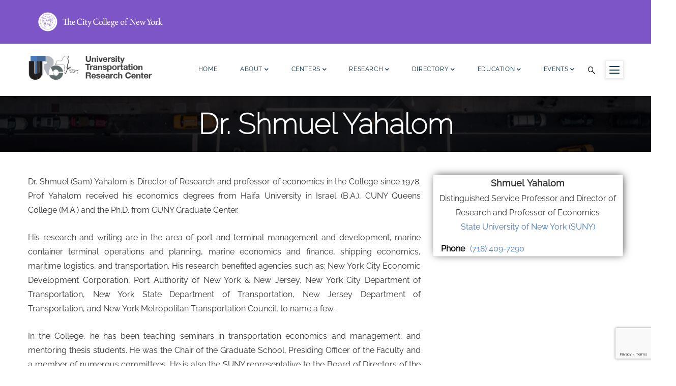

--- FILE ---
content_type: text/html; charset=utf-8
request_url: https://www.google.com/recaptcha/api2/anchor?ar=1&k=6LfHrSkUAAAAAPnKk5cT6JuKlKPzbwyTYuO8--Vr&co=aHR0cHM6Ly91dHJjMi5vcmc6NDQz&hl=en&v=PoyoqOPhxBO7pBk68S4YbpHZ&size=invisible&anchor-ms=20000&execute-ms=30000&cb=esgz5o5lpl3d
body_size: 49497
content:
<!DOCTYPE HTML><html dir="ltr" lang="en"><head><meta http-equiv="Content-Type" content="text/html; charset=UTF-8">
<meta http-equiv="X-UA-Compatible" content="IE=edge">
<title>reCAPTCHA</title>
<style type="text/css">
/* cyrillic-ext */
@font-face {
  font-family: 'Roboto';
  font-style: normal;
  font-weight: 400;
  font-stretch: 100%;
  src: url(//fonts.gstatic.com/s/roboto/v48/KFO7CnqEu92Fr1ME7kSn66aGLdTylUAMa3GUBHMdazTgWw.woff2) format('woff2');
  unicode-range: U+0460-052F, U+1C80-1C8A, U+20B4, U+2DE0-2DFF, U+A640-A69F, U+FE2E-FE2F;
}
/* cyrillic */
@font-face {
  font-family: 'Roboto';
  font-style: normal;
  font-weight: 400;
  font-stretch: 100%;
  src: url(//fonts.gstatic.com/s/roboto/v48/KFO7CnqEu92Fr1ME7kSn66aGLdTylUAMa3iUBHMdazTgWw.woff2) format('woff2');
  unicode-range: U+0301, U+0400-045F, U+0490-0491, U+04B0-04B1, U+2116;
}
/* greek-ext */
@font-face {
  font-family: 'Roboto';
  font-style: normal;
  font-weight: 400;
  font-stretch: 100%;
  src: url(//fonts.gstatic.com/s/roboto/v48/KFO7CnqEu92Fr1ME7kSn66aGLdTylUAMa3CUBHMdazTgWw.woff2) format('woff2');
  unicode-range: U+1F00-1FFF;
}
/* greek */
@font-face {
  font-family: 'Roboto';
  font-style: normal;
  font-weight: 400;
  font-stretch: 100%;
  src: url(//fonts.gstatic.com/s/roboto/v48/KFO7CnqEu92Fr1ME7kSn66aGLdTylUAMa3-UBHMdazTgWw.woff2) format('woff2');
  unicode-range: U+0370-0377, U+037A-037F, U+0384-038A, U+038C, U+038E-03A1, U+03A3-03FF;
}
/* math */
@font-face {
  font-family: 'Roboto';
  font-style: normal;
  font-weight: 400;
  font-stretch: 100%;
  src: url(//fonts.gstatic.com/s/roboto/v48/KFO7CnqEu92Fr1ME7kSn66aGLdTylUAMawCUBHMdazTgWw.woff2) format('woff2');
  unicode-range: U+0302-0303, U+0305, U+0307-0308, U+0310, U+0312, U+0315, U+031A, U+0326-0327, U+032C, U+032F-0330, U+0332-0333, U+0338, U+033A, U+0346, U+034D, U+0391-03A1, U+03A3-03A9, U+03B1-03C9, U+03D1, U+03D5-03D6, U+03F0-03F1, U+03F4-03F5, U+2016-2017, U+2034-2038, U+203C, U+2040, U+2043, U+2047, U+2050, U+2057, U+205F, U+2070-2071, U+2074-208E, U+2090-209C, U+20D0-20DC, U+20E1, U+20E5-20EF, U+2100-2112, U+2114-2115, U+2117-2121, U+2123-214F, U+2190, U+2192, U+2194-21AE, U+21B0-21E5, U+21F1-21F2, U+21F4-2211, U+2213-2214, U+2216-22FF, U+2308-230B, U+2310, U+2319, U+231C-2321, U+2336-237A, U+237C, U+2395, U+239B-23B7, U+23D0, U+23DC-23E1, U+2474-2475, U+25AF, U+25B3, U+25B7, U+25BD, U+25C1, U+25CA, U+25CC, U+25FB, U+266D-266F, U+27C0-27FF, U+2900-2AFF, U+2B0E-2B11, U+2B30-2B4C, U+2BFE, U+3030, U+FF5B, U+FF5D, U+1D400-1D7FF, U+1EE00-1EEFF;
}
/* symbols */
@font-face {
  font-family: 'Roboto';
  font-style: normal;
  font-weight: 400;
  font-stretch: 100%;
  src: url(//fonts.gstatic.com/s/roboto/v48/KFO7CnqEu92Fr1ME7kSn66aGLdTylUAMaxKUBHMdazTgWw.woff2) format('woff2');
  unicode-range: U+0001-000C, U+000E-001F, U+007F-009F, U+20DD-20E0, U+20E2-20E4, U+2150-218F, U+2190, U+2192, U+2194-2199, U+21AF, U+21E6-21F0, U+21F3, U+2218-2219, U+2299, U+22C4-22C6, U+2300-243F, U+2440-244A, U+2460-24FF, U+25A0-27BF, U+2800-28FF, U+2921-2922, U+2981, U+29BF, U+29EB, U+2B00-2BFF, U+4DC0-4DFF, U+FFF9-FFFB, U+10140-1018E, U+10190-1019C, U+101A0, U+101D0-101FD, U+102E0-102FB, U+10E60-10E7E, U+1D2C0-1D2D3, U+1D2E0-1D37F, U+1F000-1F0FF, U+1F100-1F1AD, U+1F1E6-1F1FF, U+1F30D-1F30F, U+1F315, U+1F31C, U+1F31E, U+1F320-1F32C, U+1F336, U+1F378, U+1F37D, U+1F382, U+1F393-1F39F, U+1F3A7-1F3A8, U+1F3AC-1F3AF, U+1F3C2, U+1F3C4-1F3C6, U+1F3CA-1F3CE, U+1F3D4-1F3E0, U+1F3ED, U+1F3F1-1F3F3, U+1F3F5-1F3F7, U+1F408, U+1F415, U+1F41F, U+1F426, U+1F43F, U+1F441-1F442, U+1F444, U+1F446-1F449, U+1F44C-1F44E, U+1F453, U+1F46A, U+1F47D, U+1F4A3, U+1F4B0, U+1F4B3, U+1F4B9, U+1F4BB, U+1F4BF, U+1F4C8-1F4CB, U+1F4D6, U+1F4DA, U+1F4DF, U+1F4E3-1F4E6, U+1F4EA-1F4ED, U+1F4F7, U+1F4F9-1F4FB, U+1F4FD-1F4FE, U+1F503, U+1F507-1F50B, U+1F50D, U+1F512-1F513, U+1F53E-1F54A, U+1F54F-1F5FA, U+1F610, U+1F650-1F67F, U+1F687, U+1F68D, U+1F691, U+1F694, U+1F698, U+1F6AD, U+1F6B2, U+1F6B9-1F6BA, U+1F6BC, U+1F6C6-1F6CF, U+1F6D3-1F6D7, U+1F6E0-1F6EA, U+1F6F0-1F6F3, U+1F6F7-1F6FC, U+1F700-1F7FF, U+1F800-1F80B, U+1F810-1F847, U+1F850-1F859, U+1F860-1F887, U+1F890-1F8AD, U+1F8B0-1F8BB, U+1F8C0-1F8C1, U+1F900-1F90B, U+1F93B, U+1F946, U+1F984, U+1F996, U+1F9E9, U+1FA00-1FA6F, U+1FA70-1FA7C, U+1FA80-1FA89, U+1FA8F-1FAC6, U+1FACE-1FADC, U+1FADF-1FAE9, U+1FAF0-1FAF8, U+1FB00-1FBFF;
}
/* vietnamese */
@font-face {
  font-family: 'Roboto';
  font-style: normal;
  font-weight: 400;
  font-stretch: 100%;
  src: url(//fonts.gstatic.com/s/roboto/v48/KFO7CnqEu92Fr1ME7kSn66aGLdTylUAMa3OUBHMdazTgWw.woff2) format('woff2');
  unicode-range: U+0102-0103, U+0110-0111, U+0128-0129, U+0168-0169, U+01A0-01A1, U+01AF-01B0, U+0300-0301, U+0303-0304, U+0308-0309, U+0323, U+0329, U+1EA0-1EF9, U+20AB;
}
/* latin-ext */
@font-face {
  font-family: 'Roboto';
  font-style: normal;
  font-weight: 400;
  font-stretch: 100%;
  src: url(//fonts.gstatic.com/s/roboto/v48/KFO7CnqEu92Fr1ME7kSn66aGLdTylUAMa3KUBHMdazTgWw.woff2) format('woff2');
  unicode-range: U+0100-02BA, U+02BD-02C5, U+02C7-02CC, U+02CE-02D7, U+02DD-02FF, U+0304, U+0308, U+0329, U+1D00-1DBF, U+1E00-1E9F, U+1EF2-1EFF, U+2020, U+20A0-20AB, U+20AD-20C0, U+2113, U+2C60-2C7F, U+A720-A7FF;
}
/* latin */
@font-face {
  font-family: 'Roboto';
  font-style: normal;
  font-weight: 400;
  font-stretch: 100%;
  src: url(//fonts.gstatic.com/s/roboto/v48/KFO7CnqEu92Fr1ME7kSn66aGLdTylUAMa3yUBHMdazQ.woff2) format('woff2');
  unicode-range: U+0000-00FF, U+0131, U+0152-0153, U+02BB-02BC, U+02C6, U+02DA, U+02DC, U+0304, U+0308, U+0329, U+2000-206F, U+20AC, U+2122, U+2191, U+2193, U+2212, U+2215, U+FEFF, U+FFFD;
}
/* cyrillic-ext */
@font-face {
  font-family: 'Roboto';
  font-style: normal;
  font-weight: 500;
  font-stretch: 100%;
  src: url(//fonts.gstatic.com/s/roboto/v48/KFO7CnqEu92Fr1ME7kSn66aGLdTylUAMa3GUBHMdazTgWw.woff2) format('woff2');
  unicode-range: U+0460-052F, U+1C80-1C8A, U+20B4, U+2DE0-2DFF, U+A640-A69F, U+FE2E-FE2F;
}
/* cyrillic */
@font-face {
  font-family: 'Roboto';
  font-style: normal;
  font-weight: 500;
  font-stretch: 100%;
  src: url(//fonts.gstatic.com/s/roboto/v48/KFO7CnqEu92Fr1ME7kSn66aGLdTylUAMa3iUBHMdazTgWw.woff2) format('woff2');
  unicode-range: U+0301, U+0400-045F, U+0490-0491, U+04B0-04B1, U+2116;
}
/* greek-ext */
@font-face {
  font-family: 'Roboto';
  font-style: normal;
  font-weight: 500;
  font-stretch: 100%;
  src: url(//fonts.gstatic.com/s/roboto/v48/KFO7CnqEu92Fr1ME7kSn66aGLdTylUAMa3CUBHMdazTgWw.woff2) format('woff2');
  unicode-range: U+1F00-1FFF;
}
/* greek */
@font-face {
  font-family: 'Roboto';
  font-style: normal;
  font-weight: 500;
  font-stretch: 100%;
  src: url(//fonts.gstatic.com/s/roboto/v48/KFO7CnqEu92Fr1ME7kSn66aGLdTylUAMa3-UBHMdazTgWw.woff2) format('woff2');
  unicode-range: U+0370-0377, U+037A-037F, U+0384-038A, U+038C, U+038E-03A1, U+03A3-03FF;
}
/* math */
@font-face {
  font-family: 'Roboto';
  font-style: normal;
  font-weight: 500;
  font-stretch: 100%;
  src: url(//fonts.gstatic.com/s/roboto/v48/KFO7CnqEu92Fr1ME7kSn66aGLdTylUAMawCUBHMdazTgWw.woff2) format('woff2');
  unicode-range: U+0302-0303, U+0305, U+0307-0308, U+0310, U+0312, U+0315, U+031A, U+0326-0327, U+032C, U+032F-0330, U+0332-0333, U+0338, U+033A, U+0346, U+034D, U+0391-03A1, U+03A3-03A9, U+03B1-03C9, U+03D1, U+03D5-03D6, U+03F0-03F1, U+03F4-03F5, U+2016-2017, U+2034-2038, U+203C, U+2040, U+2043, U+2047, U+2050, U+2057, U+205F, U+2070-2071, U+2074-208E, U+2090-209C, U+20D0-20DC, U+20E1, U+20E5-20EF, U+2100-2112, U+2114-2115, U+2117-2121, U+2123-214F, U+2190, U+2192, U+2194-21AE, U+21B0-21E5, U+21F1-21F2, U+21F4-2211, U+2213-2214, U+2216-22FF, U+2308-230B, U+2310, U+2319, U+231C-2321, U+2336-237A, U+237C, U+2395, U+239B-23B7, U+23D0, U+23DC-23E1, U+2474-2475, U+25AF, U+25B3, U+25B7, U+25BD, U+25C1, U+25CA, U+25CC, U+25FB, U+266D-266F, U+27C0-27FF, U+2900-2AFF, U+2B0E-2B11, U+2B30-2B4C, U+2BFE, U+3030, U+FF5B, U+FF5D, U+1D400-1D7FF, U+1EE00-1EEFF;
}
/* symbols */
@font-face {
  font-family: 'Roboto';
  font-style: normal;
  font-weight: 500;
  font-stretch: 100%;
  src: url(//fonts.gstatic.com/s/roboto/v48/KFO7CnqEu92Fr1ME7kSn66aGLdTylUAMaxKUBHMdazTgWw.woff2) format('woff2');
  unicode-range: U+0001-000C, U+000E-001F, U+007F-009F, U+20DD-20E0, U+20E2-20E4, U+2150-218F, U+2190, U+2192, U+2194-2199, U+21AF, U+21E6-21F0, U+21F3, U+2218-2219, U+2299, U+22C4-22C6, U+2300-243F, U+2440-244A, U+2460-24FF, U+25A0-27BF, U+2800-28FF, U+2921-2922, U+2981, U+29BF, U+29EB, U+2B00-2BFF, U+4DC0-4DFF, U+FFF9-FFFB, U+10140-1018E, U+10190-1019C, U+101A0, U+101D0-101FD, U+102E0-102FB, U+10E60-10E7E, U+1D2C0-1D2D3, U+1D2E0-1D37F, U+1F000-1F0FF, U+1F100-1F1AD, U+1F1E6-1F1FF, U+1F30D-1F30F, U+1F315, U+1F31C, U+1F31E, U+1F320-1F32C, U+1F336, U+1F378, U+1F37D, U+1F382, U+1F393-1F39F, U+1F3A7-1F3A8, U+1F3AC-1F3AF, U+1F3C2, U+1F3C4-1F3C6, U+1F3CA-1F3CE, U+1F3D4-1F3E0, U+1F3ED, U+1F3F1-1F3F3, U+1F3F5-1F3F7, U+1F408, U+1F415, U+1F41F, U+1F426, U+1F43F, U+1F441-1F442, U+1F444, U+1F446-1F449, U+1F44C-1F44E, U+1F453, U+1F46A, U+1F47D, U+1F4A3, U+1F4B0, U+1F4B3, U+1F4B9, U+1F4BB, U+1F4BF, U+1F4C8-1F4CB, U+1F4D6, U+1F4DA, U+1F4DF, U+1F4E3-1F4E6, U+1F4EA-1F4ED, U+1F4F7, U+1F4F9-1F4FB, U+1F4FD-1F4FE, U+1F503, U+1F507-1F50B, U+1F50D, U+1F512-1F513, U+1F53E-1F54A, U+1F54F-1F5FA, U+1F610, U+1F650-1F67F, U+1F687, U+1F68D, U+1F691, U+1F694, U+1F698, U+1F6AD, U+1F6B2, U+1F6B9-1F6BA, U+1F6BC, U+1F6C6-1F6CF, U+1F6D3-1F6D7, U+1F6E0-1F6EA, U+1F6F0-1F6F3, U+1F6F7-1F6FC, U+1F700-1F7FF, U+1F800-1F80B, U+1F810-1F847, U+1F850-1F859, U+1F860-1F887, U+1F890-1F8AD, U+1F8B0-1F8BB, U+1F8C0-1F8C1, U+1F900-1F90B, U+1F93B, U+1F946, U+1F984, U+1F996, U+1F9E9, U+1FA00-1FA6F, U+1FA70-1FA7C, U+1FA80-1FA89, U+1FA8F-1FAC6, U+1FACE-1FADC, U+1FADF-1FAE9, U+1FAF0-1FAF8, U+1FB00-1FBFF;
}
/* vietnamese */
@font-face {
  font-family: 'Roboto';
  font-style: normal;
  font-weight: 500;
  font-stretch: 100%;
  src: url(//fonts.gstatic.com/s/roboto/v48/KFO7CnqEu92Fr1ME7kSn66aGLdTylUAMa3OUBHMdazTgWw.woff2) format('woff2');
  unicode-range: U+0102-0103, U+0110-0111, U+0128-0129, U+0168-0169, U+01A0-01A1, U+01AF-01B0, U+0300-0301, U+0303-0304, U+0308-0309, U+0323, U+0329, U+1EA0-1EF9, U+20AB;
}
/* latin-ext */
@font-face {
  font-family: 'Roboto';
  font-style: normal;
  font-weight: 500;
  font-stretch: 100%;
  src: url(//fonts.gstatic.com/s/roboto/v48/KFO7CnqEu92Fr1ME7kSn66aGLdTylUAMa3KUBHMdazTgWw.woff2) format('woff2');
  unicode-range: U+0100-02BA, U+02BD-02C5, U+02C7-02CC, U+02CE-02D7, U+02DD-02FF, U+0304, U+0308, U+0329, U+1D00-1DBF, U+1E00-1E9F, U+1EF2-1EFF, U+2020, U+20A0-20AB, U+20AD-20C0, U+2113, U+2C60-2C7F, U+A720-A7FF;
}
/* latin */
@font-face {
  font-family: 'Roboto';
  font-style: normal;
  font-weight: 500;
  font-stretch: 100%;
  src: url(//fonts.gstatic.com/s/roboto/v48/KFO7CnqEu92Fr1ME7kSn66aGLdTylUAMa3yUBHMdazQ.woff2) format('woff2');
  unicode-range: U+0000-00FF, U+0131, U+0152-0153, U+02BB-02BC, U+02C6, U+02DA, U+02DC, U+0304, U+0308, U+0329, U+2000-206F, U+20AC, U+2122, U+2191, U+2193, U+2212, U+2215, U+FEFF, U+FFFD;
}
/* cyrillic-ext */
@font-face {
  font-family: 'Roboto';
  font-style: normal;
  font-weight: 900;
  font-stretch: 100%;
  src: url(//fonts.gstatic.com/s/roboto/v48/KFO7CnqEu92Fr1ME7kSn66aGLdTylUAMa3GUBHMdazTgWw.woff2) format('woff2');
  unicode-range: U+0460-052F, U+1C80-1C8A, U+20B4, U+2DE0-2DFF, U+A640-A69F, U+FE2E-FE2F;
}
/* cyrillic */
@font-face {
  font-family: 'Roboto';
  font-style: normal;
  font-weight: 900;
  font-stretch: 100%;
  src: url(//fonts.gstatic.com/s/roboto/v48/KFO7CnqEu92Fr1ME7kSn66aGLdTylUAMa3iUBHMdazTgWw.woff2) format('woff2');
  unicode-range: U+0301, U+0400-045F, U+0490-0491, U+04B0-04B1, U+2116;
}
/* greek-ext */
@font-face {
  font-family: 'Roboto';
  font-style: normal;
  font-weight: 900;
  font-stretch: 100%;
  src: url(//fonts.gstatic.com/s/roboto/v48/KFO7CnqEu92Fr1ME7kSn66aGLdTylUAMa3CUBHMdazTgWw.woff2) format('woff2');
  unicode-range: U+1F00-1FFF;
}
/* greek */
@font-face {
  font-family: 'Roboto';
  font-style: normal;
  font-weight: 900;
  font-stretch: 100%;
  src: url(//fonts.gstatic.com/s/roboto/v48/KFO7CnqEu92Fr1ME7kSn66aGLdTylUAMa3-UBHMdazTgWw.woff2) format('woff2');
  unicode-range: U+0370-0377, U+037A-037F, U+0384-038A, U+038C, U+038E-03A1, U+03A3-03FF;
}
/* math */
@font-face {
  font-family: 'Roboto';
  font-style: normal;
  font-weight: 900;
  font-stretch: 100%;
  src: url(//fonts.gstatic.com/s/roboto/v48/KFO7CnqEu92Fr1ME7kSn66aGLdTylUAMawCUBHMdazTgWw.woff2) format('woff2');
  unicode-range: U+0302-0303, U+0305, U+0307-0308, U+0310, U+0312, U+0315, U+031A, U+0326-0327, U+032C, U+032F-0330, U+0332-0333, U+0338, U+033A, U+0346, U+034D, U+0391-03A1, U+03A3-03A9, U+03B1-03C9, U+03D1, U+03D5-03D6, U+03F0-03F1, U+03F4-03F5, U+2016-2017, U+2034-2038, U+203C, U+2040, U+2043, U+2047, U+2050, U+2057, U+205F, U+2070-2071, U+2074-208E, U+2090-209C, U+20D0-20DC, U+20E1, U+20E5-20EF, U+2100-2112, U+2114-2115, U+2117-2121, U+2123-214F, U+2190, U+2192, U+2194-21AE, U+21B0-21E5, U+21F1-21F2, U+21F4-2211, U+2213-2214, U+2216-22FF, U+2308-230B, U+2310, U+2319, U+231C-2321, U+2336-237A, U+237C, U+2395, U+239B-23B7, U+23D0, U+23DC-23E1, U+2474-2475, U+25AF, U+25B3, U+25B7, U+25BD, U+25C1, U+25CA, U+25CC, U+25FB, U+266D-266F, U+27C0-27FF, U+2900-2AFF, U+2B0E-2B11, U+2B30-2B4C, U+2BFE, U+3030, U+FF5B, U+FF5D, U+1D400-1D7FF, U+1EE00-1EEFF;
}
/* symbols */
@font-face {
  font-family: 'Roboto';
  font-style: normal;
  font-weight: 900;
  font-stretch: 100%;
  src: url(//fonts.gstatic.com/s/roboto/v48/KFO7CnqEu92Fr1ME7kSn66aGLdTylUAMaxKUBHMdazTgWw.woff2) format('woff2');
  unicode-range: U+0001-000C, U+000E-001F, U+007F-009F, U+20DD-20E0, U+20E2-20E4, U+2150-218F, U+2190, U+2192, U+2194-2199, U+21AF, U+21E6-21F0, U+21F3, U+2218-2219, U+2299, U+22C4-22C6, U+2300-243F, U+2440-244A, U+2460-24FF, U+25A0-27BF, U+2800-28FF, U+2921-2922, U+2981, U+29BF, U+29EB, U+2B00-2BFF, U+4DC0-4DFF, U+FFF9-FFFB, U+10140-1018E, U+10190-1019C, U+101A0, U+101D0-101FD, U+102E0-102FB, U+10E60-10E7E, U+1D2C0-1D2D3, U+1D2E0-1D37F, U+1F000-1F0FF, U+1F100-1F1AD, U+1F1E6-1F1FF, U+1F30D-1F30F, U+1F315, U+1F31C, U+1F31E, U+1F320-1F32C, U+1F336, U+1F378, U+1F37D, U+1F382, U+1F393-1F39F, U+1F3A7-1F3A8, U+1F3AC-1F3AF, U+1F3C2, U+1F3C4-1F3C6, U+1F3CA-1F3CE, U+1F3D4-1F3E0, U+1F3ED, U+1F3F1-1F3F3, U+1F3F5-1F3F7, U+1F408, U+1F415, U+1F41F, U+1F426, U+1F43F, U+1F441-1F442, U+1F444, U+1F446-1F449, U+1F44C-1F44E, U+1F453, U+1F46A, U+1F47D, U+1F4A3, U+1F4B0, U+1F4B3, U+1F4B9, U+1F4BB, U+1F4BF, U+1F4C8-1F4CB, U+1F4D6, U+1F4DA, U+1F4DF, U+1F4E3-1F4E6, U+1F4EA-1F4ED, U+1F4F7, U+1F4F9-1F4FB, U+1F4FD-1F4FE, U+1F503, U+1F507-1F50B, U+1F50D, U+1F512-1F513, U+1F53E-1F54A, U+1F54F-1F5FA, U+1F610, U+1F650-1F67F, U+1F687, U+1F68D, U+1F691, U+1F694, U+1F698, U+1F6AD, U+1F6B2, U+1F6B9-1F6BA, U+1F6BC, U+1F6C6-1F6CF, U+1F6D3-1F6D7, U+1F6E0-1F6EA, U+1F6F0-1F6F3, U+1F6F7-1F6FC, U+1F700-1F7FF, U+1F800-1F80B, U+1F810-1F847, U+1F850-1F859, U+1F860-1F887, U+1F890-1F8AD, U+1F8B0-1F8BB, U+1F8C0-1F8C1, U+1F900-1F90B, U+1F93B, U+1F946, U+1F984, U+1F996, U+1F9E9, U+1FA00-1FA6F, U+1FA70-1FA7C, U+1FA80-1FA89, U+1FA8F-1FAC6, U+1FACE-1FADC, U+1FADF-1FAE9, U+1FAF0-1FAF8, U+1FB00-1FBFF;
}
/* vietnamese */
@font-face {
  font-family: 'Roboto';
  font-style: normal;
  font-weight: 900;
  font-stretch: 100%;
  src: url(//fonts.gstatic.com/s/roboto/v48/KFO7CnqEu92Fr1ME7kSn66aGLdTylUAMa3OUBHMdazTgWw.woff2) format('woff2');
  unicode-range: U+0102-0103, U+0110-0111, U+0128-0129, U+0168-0169, U+01A0-01A1, U+01AF-01B0, U+0300-0301, U+0303-0304, U+0308-0309, U+0323, U+0329, U+1EA0-1EF9, U+20AB;
}
/* latin-ext */
@font-face {
  font-family: 'Roboto';
  font-style: normal;
  font-weight: 900;
  font-stretch: 100%;
  src: url(//fonts.gstatic.com/s/roboto/v48/KFO7CnqEu92Fr1ME7kSn66aGLdTylUAMa3KUBHMdazTgWw.woff2) format('woff2');
  unicode-range: U+0100-02BA, U+02BD-02C5, U+02C7-02CC, U+02CE-02D7, U+02DD-02FF, U+0304, U+0308, U+0329, U+1D00-1DBF, U+1E00-1E9F, U+1EF2-1EFF, U+2020, U+20A0-20AB, U+20AD-20C0, U+2113, U+2C60-2C7F, U+A720-A7FF;
}
/* latin */
@font-face {
  font-family: 'Roboto';
  font-style: normal;
  font-weight: 900;
  font-stretch: 100%;
  src: url(//fonts.gstatic.com/s/roboto/v48/KFO7CnqEu92Fr1ME7kSn66aGLdTylUAMa3yUBHMdazQ.woff2) format('woff2');
  unicode-range: U+0000-00FF, U+0131, U+0152-0153, U+02BB-02BC, U+02C6, U+02DA, U+02DC, U+0304, U+0308, U+0329, U+2000-206F, U+20AC, U+2122, U+2191, U+2193, U+2212, U+2215, U+FEFF, U+FFFD;
}

</style>
<link rel="stylesheet" type="text/css" href="https://www.gstatic.com/recaptcha/releases/PoyoqOPhxBO7pBk68S4YbpHZ/styles__ltr.css">
<script nonce="1SNzZN82OCMm_qBpofvxZQ" type="text/javascript">window['__recaptcha_api'] = 'https://www.google.com/recaptcha/api2/';</script>
<script type="text/javascript" src="https://www.gstatic.com/recaptcha/releases/PoyoqOPhxBO7pBk68S4YbpHZ/recaptcha__en.js" nonce="1SNzZN82OCMm_qBpofvxZQ">
      
    </script></head>
<body><div id="rc-anchor-alert" class="rc-anchor-alert"></div>
<input type="hidden" id="recaptcha-token" value="[base64]">
<script type="text/javascript" nonce="1SNzZN82OCMm_qBpofvxZQ">
      recaptcha.anchor.Main.init("[\x22ainput\x22,[\x22bgdata\x22,\x22\x22,\[base64]/[base64]/bmV3IFpbdF0obVswXSk6Sz09Mj9uZXcgWlt0XShtWzBdLG1bMV0pOks9PTM/bmV3IFpbdF0obVswXSxtWzFdLG1bMl0pOks9PTQ/[base64]/[base64]/[base64]/[base64]/[base64]/[base64]/[base64]/[base64]/[base64]/[base64]/[base64]/[base64]/[base64]/[base64]\\u003d\\u003d\x22,\[base64]\\u003d\x22,\[base64]/Dr8K9w4EmwqjDiQNKwr/DsMOXQ8K/flFveE0nw7hPU8KNwoLDnGVTD8KZwoAjw7wIDXzCsl1fe0A7ADvComtXah7DoTDDk3hSw5/DnU1/w4jCv8KkaWVFwrbCosKow5Fzw6l9w7RUesOnwqzCkxbDmlfCgUVdw6TDqWDDl8Ktwq0+wrk/[base64]/DhlNYw5PDijRuwpF6N1TCt8Kcw7jDlcOdZWXCqDbCtsKVHsO/LXskwpnDqMOOwozCgWEuDcOWAsOAwpXCunzCujXDk3/CmzLCmAdmAMKICUV2NAguwppOUcOMw6cEYcK/Yx0SamLDixbClMKyFQfCrAQ6LcKrJWPDkcOdJWfDkcOJQcOxKhguw4vDmsOidTvCusOqf0jDrVs1wrlbwrpjwpA+wp4jwpwle3zDjFnDuMODPCcIMDrCgMKowrkVNUPCvcODeh3CuRXDm8KOI8K1GcK0CMOhw5NUwqvDjmbCkhzDhhg/[base64]/[base64]/CoAA5bcKYworDi1BeAQ/ClB0two1IK8KcGGkBUFjDh1Bvw7Vdwo/DqgDDsGQLwo4HNjnChFTCtsO+wohAZVPDhMK3wqrCpMOKwoohSsKhVgnDusO7NSdlw509XSlcS8KeB8KuB1/DrB8RY0DCqlhLw5cPE17DusOsAsO1wqnCnzXCgsO+w7bDocKpKy0mwp7Cl8KBwqNtwpJ0BMKrMMORdcO2w6BfwqzDvzvDrsKxLxTCp3vCgcK2Zh/DvMOQdsO1w57CjcO2wqoywoMDeGzDl8OAJwQQwoPChhHCr17DhXAUGDRNwp/DtlUgC1vDlwzDoMObfndew7R4VyAjb8KJd8K4JVXCk3HDj8Oqw44bwoNGWWRsw6oew5HCukfCkVIZO8OoInEZwr1FZMODFsOFw6rCkBtiwrQLw63DlFDCjkLDtcOiEB3DsnrCnE1jwrkxAALCkcKIwpMwS8OQw7nDrivCsHrDk0JpQcKPbMK9QsOyBAYLImQKwp9wwo/Dti4gG8O1w6rDn8OzwoIAdcKTa8Krw4xPw7M4VsOcwrnDhAvDpjzCncOba1fCrMKTFsKkwq/CpnQ5EnrDsXLDosOMw5QiCcOVM8OowoxCw54VSWrCq8OiHcK/[base64]/Crk3Cq0Q8PxjDh8KaUMKaw6Uaw7LDgFXDm3Y3w4LCm3/Cv8ONOHcYIyZiRW3Di39cwrDDpGjDtMO4w5nDpA/DgsOZZcKOwpjCmMOHJsKSBWTDriYGY8O1ZGzCscOyUcKoSsKqwoXCoMKnwpdKwrjCiUvDnBBnY01uWGjDpGPDq8O0c8Ouw63DlcKmwp3DkMKLwoNpDwEdAgZ2dkMCPsO/w5TClFLDiG8/w6RWw4jDg8Osw7gAwqPDrMK8ZxJGw7YlMMKnZg7DgMOgLsK7bx92w5bDolHCrcKKET4zE8Olw7XDkR8lw4HDosO7w6kLw5XCsllXL8KfcMOCNHLDgsKKW2oCw54TfsOuXBjCpVwpwrUTwpRqwr9YGV/Cq2nCqCzDmA7DuTbDvcOdDXp9eithwr3DmkBpw5vCuMOgwqMVwpPDn8K8XEQZwrFdwpVsI8KHIHjDl0vDsMK9OVdUPRHDlcKDSDLCkEwcw5oCw6owDjQZAErCu8O6fljClcKZUMKwZ8ORwrBJUcKiSFYRw63DoXPDjCBEw6RVZR9Mw799wqnCuFnDsjA/ElB2w77Dh8KHw4QJwqIQO8KKwrwJwpLCvsO0w5vDgBfDgMOkw5LCpmsUP2LCqsOywqAeV8OTw65rw5XCkxJZw5NrRXFbFsKfw6hNwqDCicODw5xsYcOSP8O/T8O0NH5CwpMQw53CicKcw4XChR/[base64]/wqLDjDDDtFPDnjQtwq3Dr0fDh3ROIcOrCsOxwr/DpzjChBLCmsKYwq0LwrxLCsOUw7c0w5ZySMK6wqVfDsOBWHAzHsK8I8OYUyZvwosLw7zCjcK3wqJ5wpbCmTXDpy5/aR7CpQXDhcO8w4lzwovClh7Cjz0wwr/Co8KHwqrClRUWwobDtFDDjsKkWsKUwqrDiMKDwp7Cm388wrwDwojCt8OyBMKdw6rCoSMQAA5sU8OpwqJPHxQuwoIEVcK+w4fChcOfGSDDuMOHUMK0XMKZJE8ywqzDtcKyaFXCi8KJCmzCk8K5bcK2wogkaz/Cr8O6w5XDn8O6BcKCw71Iw4AlPCI4AnRJw43CjsOIQnxCL8O3w5HCgcOJwpNrwovDnnJyM8KYwoZvMzjCq8K9w6fDqyXDoCPDj8KfwqRZADsqw64Ew6fCjsKhw7Frw4/DvwI3wrrCuMO8HHpMwpV1w4kDw6kpwr4fHMOuw4hEdm4hK2nCsEsSFUh7wpjCgFAgA0PDjw7Cu8KqAsOoSU3CqntXFsKhwqjDqxc0w6/CiAnCnsOqT8KbE2cFe8KvwqsJw5JLdcOeccODEQLDv8KRZlIJwqfDhHl4NMKFwqrCq8KCwpPDtcKmw7gIwoIowrgMw7xqw5bCnGJCwpRtPBjCucOyTsOWwq4Yw53Drh0lw6BJw5/CrwbDjRLDmMKawrdlfcOjBsKpNjDChsKsTcKuw4djw43CjzJ3w6seDlbCjSFcwp1XYxRBGk3Cq8K6w73Dl8OBIHFpwpjCoxAdEcOiQwsBw6Itw5bCu2/DpknDt2TDocOswpk7wqp0woXCi8K4X8OaQmfCpsO5wrdcwp9yw4EIw6Nfwpt3wrtYw4B+cmJfwrotP3ZJRHXCnjk9w6HCi8Okw6TCjMKlF8KHFMO8wrBtwpZZLTXCmjkOAnsBwojDmDYcw6HDj8Kww6IpQn9bwpTDqMK2T3/CjcKzCcKjNS/DrGcOHDDDn8KrZEF+ZMKoMnLDj8KlAcKlQCfDr0M/w5HDocOFEcOewpDDki3Cl8KpSRfDlElcw5xIwolbwpxwWMOkPnYYfRMZw78iJivDu8KYWMOnwrrDhsOowopsHDHDvxjDvVdUVyfDgMOkPsKPwoMSUMOtO8KJecKLw4AkVCZIaR3Cj8OCw7I0wrrCusOOwqM3wqdbw6JaWMKfw7IiV8KTw6smG03DuABSADrCsx/CoB4sw5nCuzvDpMK5w57ClBo6bcKiCzE1fMKlecO8wrDCkcObw4Aiwr3ClsO3ahDDmlVmw5/DuXx8IsKdwpF3w7nDqhvCvEsFfBIRw4PDrcKaw7JDwr8bw7fDg8KPGyvCscKvwrohwpsfKcOeYSrCncO7wp/CiMOFwrnDh0xcw7jCkkA+wpYvciTCh8OULR9iWRE4PcOjd8O/HGJfOsK1w5jDtmlvw6gLH07CkHVSw7jCtFXDmsKccSBQw5/ColFkwpXCpCVFQ1/DrBDCgRfCnMO+w7vDicKRayPDkz/DqMKbMGoXwojCiksAw6w0EsKZMMK/[base64]/CpMKjD8KEw7fDgMKKwrDChz9uwoZLwroDw4vCgsOHRCzCuEHCosKPRT4KwopFwqJQEsOnfzc2wp3CpMOsw5EUJVsBX8OuGMKTQsKPTAIZw4R7w7pfUsKIdMORIMOXZ8OZw6Rsw7/CkcK8w6LDtls+OsOJw5MPw7XCh8KVwpoQwppmDnxNVcO/[base64]/B8Kcw4PClcKdTBtVGnLDusKwP8OFDXNpCGPDgsO6SmpLZjgdwq1qwpA2XsOXw5kbw73DknpuVHHDqcK+woAOw6Y0GhhHw6rDjsKXKcKhfjXCucO9w7jCqsK1wqHDpMOuwrzCrwLDvsKNwr0BwrPClcKbK2PCril5bcKgwojDmcOMwp8kw6o4UcOdw5h2AsOeZsOAwp/DvSlRw4PDoMOEaMOEwoNFKAANwpBgwqrDscOPwrvCqw3DqsOfawbDoMO/[base64]/DtcKyw6XDsMOTLsO+w4ELw4XCjsKVO8OVKsOtDUttw7tID8Oqwr5zwpjDllbCucKgOsKVwqHDgm3DtH3CucKKbHxDwrscd3vChVDDlwXChsK2ADJ2wpPDv0vChcOXw6LDu8KQLiA/fsOGwojDnDnDr8KUN1FYw6Zcwq7DmlPDkhlgE8Ohw5HCq8OhJRvDkcKEHgrDq8OSEx/CqMOfXwnCn3xrA8K9W8ONwq7CjcKfwqrCp1bDg8Obwr52WMO3wqsrwr3CslXCki/DpcK/QhLCmCbCssOyMmLDgMO6w6vCjl1GPMOYXRbDlMKqT8OMPsKQw48FwpNSw7nCi8KjwqbDl8KJw4AMwo7CkMKzwpfDg3DDtntmGGBmNDV+w6hsPcKhwoN9wqTDlGJWUEbCjUhXw7Mjwq86w7HDlzHDmkEywrDDrFUSwrrCgD/DjXIawqJmw4Bfw7YDdS/CocKFWcK7wpPCicOhw59dwrtxNSEOXmt1XlDDsEMkeMKSw7DCiQJ8Pi7DknF9XsO7wrHDscKzcMKXw6ZSw7V/wp3CjRs+w4JuBk9NVy8LKcOPGcKPw7JCw7fCtsOtwr5vUsKCwooaVMKtwooEfCsOwq09w53CgcKhccOYwp7DncORw5jCucOVIk80Hw/CpRtAb8OIwrrDrmjDug7DkkfCvsODwqN3OS/Dqy7DvcKnWMKZw5Y0w44kw4LCjMO9wrVWWATCrRB9cSJfw5fDlcKiVMOIwpTCsDtqwooVOxfDkcOiQsOOYcKyNcKVw5rCsFd5w5zClsK1wrYXwqzCpHbDqcK8ZsO7w6Zzwr3CiinCnht4dgvCusKrw7NICm/[base64]/w41/XSzCqsKWwp3DtDzCsTHCl8OqOn7Cj8OwTGHCpsKTwpI8wpHCrAB0wpDCvVbDlQvDucO9wqHDuVYiw43DncKywpHCgGzCosKjw4/DqMO3UcOPYSc+R8OgHVsGbVQbwphcw6PDtRjCv3bDs8O9Li/[base64]/[base64]/CncO/w7NAET08TsOAw5PCijHDq0TCrMOBfcKgwrDChVzCkcKjP8KFw6AtBzoGOcOBw7d8cgrDq8OAL8KZw4zDkkEffSbCphc7woJ3w6LDnj7CvCI/wonDmcKjw5Q7wobCpmQ7NcOzMW0FwoE9PcKhcCnCsMOYeQXDlVI/wr9IbcKLHcK7w6lMc8KCUBnCg3ZYwroVwpFBVmJifsK/Y8K0wodBdsKif8O8InUPwrbDnj7CncKQwpxkfWENSjAZwrDDiMKvwpTCksOmcD/DjCtQLsKfwpNXI8O3w4XDuUpzw4DCjMORFixewpgEc8ORNMKHwrpUL2jDp05TNcO7AQ/DmcKwB8KCH0TDnm7DrcOteAMRwr54wrPDjwvCvQ3CqxzCs8ObwoLCgsKGOMORw5FfFsOvw6IvwqhmYcOEPQ/[base64]/[base64]/w4vCucODw77Cm8KJw4Ugw7F+wpzCvsOowofCncO3w4Izw4PCqkjCmkpjworCqcKhw73CmsKtwr/CiMOuEinCmMOqYGdVdcKsM8KtXlfCvMK1wqpJw4nCpMKVwojDsicCFcOJJ8Oiw67Ch8KIbg7CrjMDw6TDg8Kgw7fDmcKiwrkyw74rwrvDnMOHw6nDjsKGH8KbaxbDqsKzPMKkaUPDucKeHlXClMOeQW3CncKpPsOsQcOnwqkuw7w/woZtwq3DgTfCgcO0UsK4w4nDjFTDmT4CVBPCjQFNVWvDuGXCshfCqG7DhcKFwq0ywoXCssOJw5scw6IEAW95wrZ2J8OJQMO5Z8KMwo8Bw5sMw7/CjDLDnMKrUcKrw67CkMO1w5pOTEbCijnChsOQwrbDoB0GLAkLwpR8IMK4w7xreMKnwr5ywpJ8fcO+KyBswpTDssKaAMObw4xCfgDCqzzCkQLCki8bHz/CjHPCgMOgMVggw6Eiwo/Co2dOQn0nacKDNQvCtcOUQMKZwqRHScOiw5QGw77DuMOYw6EPw7gXw4sxU8Kxw4EQAG/DuiJewogTwrXCqsOdJDMTbsOTNwfDhGrDlyVPDWQ/w4Ykwp3CmALCvyXDk1AuwrrDqV/DtVRswq0SwqXDjSHDvcK6w44FV1ALD8OBw7PCnsOKwrXDu8OYwr/DomkAdMOmwrh9w4PDsMK/[base64]/FgDCn8OwwpfDrcKTwqTDp0UGQgciW396G8KIw5dXXyPDjcKeBMOZXDvCjjLCoDrCkcKgw4HCqjHDkMKkwr3Ct8K9E8OJJcOIAE/Cr0IMY8Klw4XDpcKswp7DjcKew79swpAvw5/DjsKcXcKUwpfCuHPCp8KIYUzDnMO/wqUWCQDChsK0A8KoCsKBwqHDvMK4RjbDvHLCqMKwwoo8wohtwogmXG54JB1+w4fDjiTDslh9VnATw68xZVMlJcKnZE1Tw4l3FgYnw7UnZcKGLcK0fhTClUTDtsKzwr7CqlfCjMO9YyImBFTCmsK4w6zDn8K5Q8OUOMO/w67CtHXDicKbHRbCi8KjGcOAwpnDksOJRFzClDfDjkDDqMOaRsONaMOJfsOHwokvSsOYwqzChcOrSw3Djx0pwpbDj1cbw5wHw5XDr8KCwrYjCsOpwp/Dgl/DsWLDuMKTLUdOfsO2w5LDvcK5Fm9Cw5/CjcKLwqtDMMO+w6/[base64]/DnMOrw4/DmMOrwqTCpl1gEMOuCQtGwq/CtMOkwpXDpcO3w5nDvsKFwotww6ZWS8Kaw4LCjiURYF4uw6AuUcKnw4PCqcOaw7osw6DCtcO/MsOVwojCh8KDFUbDt8Obwr0aw7RrwpRwWy1KwodhFUkEHsKlU0/DpnobJ3FWw6bDo8OcLsOuHsO+wr4Ow5Q6wrHCscKQwp3DqsKWchDCqE/DrCpTcTPCssOiwrkXTDNIw7nDmFsbwofCiMKwBsO0woM5wqhWwpN+wpR/wpvDsVPDo2vCkiLDihjDrA5/[base64]/Cq8OUw4jCk8O+w6ErwpY9BQZRbgpww5nDhB/Dti3CgwHCpcKMIyg4XU1vwrMMwq1sfsKpw7RbYlXCocK+w63CrMKwY8O5SMKDw7PCt8K5wpjDqxPCgsOKwpTDusKPA09twpDDtcOqwofDggJew5vDpcKEw6bDlysvw4k8KsK5YgrCocK3w5QUaMOlP3rDmnYqfxoqbcOVw4RTcwLDiG/DgjluJlhdRSnDpMOSwqnCl0rCohEEUAdZwoIsBXMowqvCnsKPwr1mw49/w7TDksK9wqs7w5wCwovDpS7CmRbCqsK9wq/Dlx/CkWvDuMOAwrsPwphewoN7PcOTwo/[base64]/bcK+dl/DlMObw7bDuR7DmzPDr8KCwo3DqMKuacOWwpfDmsOZYibDq0XDrxrCmsOHw55Dw4LDihQ5wo8MwqRaTMKJwrDChhPCpcKqPcKEBy9YCsKwEC/CncOEH2F4d8KcIMKjwpJjwpDCjElDHMODwrEzaTzDtcKcw7XDncKiwoJVw4bCpG8QbcKMw5VfXT3DhcKKXcOUwrrDssOhP8OOb8Kcwp9FTXYtwpDDohxXVcOiwrnCqwQZe8KAwppDwqY7LQs6wop0OhkUwqhlwp8/Ch1pwpbDm8Ozwp8kwqVlFyfDgcOdJivDv8KIMMOuwo3DkCstbMKBwrAFwqM2w4p2wrsWLFPDsRzDiMKTAsOtw51UWMO2wqrCkMO0wpsHwoc8ZRAVwrzDuMOUDANDExTCm8Oiwrkew6w/BiYHw67Dm8KBwpbDgh/DmcO5w4gBFcOyfiBjAStaw47DiH3Dn8O4VsOKw5USw5dGwrRdeGDDm3RRezVtYwXDhRjDhcOQwrgVwqHCiMOWWcKDw50uw4vDnlnDlxrDhShpciFNLcOFGmRUwpHCt3RIPMOZw6NjSn/DvWNWw74Sw6thJiXDoxoqw7fDoMKjwrF6OsK2w4cQUj3DlCRCKGNcwqTDs8KzSXhvwojDtsK0wrnClMO4EcKDw5PDn8OIwo9+w63CmcOSwp01wprClcK1w77Dm0BYw6/[base64]/[base64]/[base64]/[base64]/[base64]/DpkAUViHCoStgw4hQwqLDuCkmwodxQj5aw6Rnw4jDh8KSwoDDmghYwqAAOcKUw7UBIsKHw6PDuMKgN8O/w6cvdARIw5DDkMOBTTzDucKvw6h2w6/DvVw2wqUWd8KjwoLDpsKtHcOEPj3CvQB4XXLCkcK+E0bDi0nDscKOwqHDqMOtw5YRSSTCoX7CuEI7w7pmZ8KrIsKkJRHDm8KSwoM0wqhNUmXCvFPCh8KuSEpgGxp6IVfCkcOcwpV4wpDDs8KVw5kKWAU1CG8uUcODCMOcwp5/b8KEw4MWwrFVw4DDuFnDoT7CocO9XkEdwprCtHYGwoPDvMKFw5NNw7RbF8Kww74ICMKcw7snw5TDksOvGMKew5DDmMO1R8KeF8K6W8OzFS7CtBfDkwxOw7/CiDBZEmbCsMOLLMOPw65kwrMuQMOhwr7DrMOiZwPChBh4w73DkxrDnUIowpxaw7rDiV4gdQ8Bw5zDmnVAwpzDg8KBw4MCwqEDw7PCk8KrMzU8CVXDoH9JQ8OWKMOhT2XCr8OnTnpDw5/[base64]/w7nCtwXCnETCqsOBYcOhZcKtw6N8wovCvU57FFskw4Jhwq8zOTJZIAR1w6pJw7l0w4LChnoQPC3Ct8K5w5oJw7Yiw4HClMKswpfCmsKKDcO/Ux0ww5BfwqUiw50Mw4YbwqvDrD3DuHnChcOdw45nOxdOwobDmsKlU8OAW2cgwq4dPzMLTMOGQS8cRcKKP8Ojw5fDkcK/XWzCrsKiQxJaZ3ZNw5HCmTfDlGrDrF04NcK9WCzDjnFnRcKDK8OmB8OMw4/DoMKZMEAjw6LCqMOkw5sFGj9RWXLCmwo6w43CisK/AHfCgFUcNRDCog/[base64]/CkEkiw4Ara1p7wqXDihXDuMKBUWpSJhXDjGzCqMKPM1TCncKjw5lJKywkwrEfTsKAOcKHwrZ8w5sGS8OsUcKkwpZjwrjCukXCosKcwpAMaMKOw752SmrCpVRuIsOpWsO0JMOeU8KfcG/DlwrDunjDq33Djh7DkMK2w7Zgwph4wrvCnsODw4nChXFCw6BNBcKbwqTDrcKqwofCqTkXS8KecsKaw6A+Iy7DjcOgwrcNM8K8dcOqcG3DsMK+w7BISktHYxnCgj/[base64]/CiMOyC13DgDhhw5nDssO6C8OGw7YUw7LDrEDDhhLDhFzCiUdOUMONU1vDhy8zw7HDjng3w6pjw5kpAETDnMOWMcKdSMOcSMO8SsKyRsOZdi9UPMKgVcO1bUZow5TDnw/CrlHCoD/[base64]/DvnXDoMKoBMOBL2wQw6YFQMOuwpEPLsO8BiEEworCk8OVwrJrwqknSTrDoU4pwoHDjsKBwo7DicKDwqFFBTfCq8OGB04Owp/DoMKmAj86BMOqwrTCqDbDo8OLC2orwr3CmsO/[base64]/w6TDjcO7FEFzw4wuw5bDj3ltw4Q+WG/Cpwdtw6PDtF/ChR/Dn8OsYjHDqcKbwojDrsKcw7Z3W3M6w6c7P8OIQcOiG2jCvMK1wovCqMOEOMKXwrAdAsOXwqPCrsK0w7JLMsKLRsKfVBvCucOpwpoEwpQZwqvDjVnDkMOow63Co0zDkcO0wprDtsK9Z8O/aXZDw7HCjzI/[base64]/CgcKrw6bDi8OpWMKywoJPPxTDvMOSb8K6S8OEfsOawovCuRHDl8Kdwq3CnApiGBdZw7tWVVTCv8OvMCpzB3gbwrZjw7bCucOEAAvCgcO6MmzDjsOiw63CpHvDrsKYbsKDbMKQwpdKwqIHw7rDmAHCmFvChcKIw4VlfitZBcKMwp7DtETDicKKIG/DpGcawpnCpsONwowWwovCjsOnw7/DljbDmi5nWT7CnEY6S8KkD8OEw6UlDsOScsOqQEthw6zChsOGTCnCnsK6wo4pcEvDmcOlwp1iwqUycsOdWMKzTS7Cq3Y/EcKZw7XClwo4asK2OcOYw6NoH8OtwqJVA3Qiw6gpBkLCn8Oiw7Z5dDDChXlhDjTDnW0NHMOTw5DCtwgHwpjDqMKhw5ZTE8ORw7PCsMOODcOswqTDlgHDjDgbXMKqwqQZw7ZVEcKvwrELP8Knw7nDgipNEBvCsnoGSXFVw7vCoWXCp8Kww4HDpH9APMKCQTHCj0/DsQ/DjwTCvwTDicKlwqvDqAxiwrwjH8OHwpPCrFLClMOgecODw6DDoRI9ckTCnMOwwp3DpmYkHVHDscKPWcK+w551wp/DvMKmXVPCq1HDvRzCgMKLwr3DvwIzUcOVOcOxDMKdwpJ2w4fCmDbDjcOAw44oJ8OreMOHQ8ODWsKww4oMw75cwpNefcOGwqnDqcKpw5lKwqrDkcO3w4FzwpIQwpMEw4zDo38Tw4A0w4jDhcK9wr/CtBLChUTCkQ7DsjnDlMOnwofDmsKlw4RbLwwqG0BMXW/DlULDjcKpw6bCrsKZHMK0w6tQHwPCvHM8YQXDjX1iaMOaOMKJCzLCkD7DlzTChHjDr0fCu8O5JVNdw5fDqMOfD2TDssKNVcKXwrVRwqDDs8OiwqzCpcOMw6PDk8O6GsK2VH3DrMK3E3QPw4nDojrChMKBAsKiwqZ1w57Cs8Ouw5oSwq/[base64]/DqsOawoHDlVHCjcKWwrPDpgfCksK7w6PDtk/DhcKvXyXClsKNw57DpmLCgRLDtTdww6FrLcKNdsOXw7TDmxHCgcO5wqpzYcK0w6HCrsONRztowrrDki7Ck8KowqsqwpMFDMOGN8KcK8KMPRs/[base64]/AMK7LBjDjF/CmcOfw7/Ck0PCj8KrLcO/w5/[base64]/DusO9wpBHw4TDusOIcsK8woxfwqIfGG0Kwqt0J1bDpxvCviLDhFDCsTnDuUZYwqfCrjPDtcKCw4vCmhfCs8KlTQd2wrt+w48lwrHDqMOefxdiwq0cwoNee8KyWsOwYcOvU0BxXsKREW/DksOLd8KvdDlxwqzDnsOtw6/Do8KjEEsBw5k0HAjDqVnDicKIJcKMwoLDo27Dp8Opw6Naw683wrsVw6cMwrXDkTplwp1JcTpaw4HCt8KBw7zCpsKSwqjDncKCwoA4R3sCXMKKw6lKNEluPjVaKm/DoMKiwpE/O8K0w4E1SMKaQ0LCpRDDr8KbwpvDknA8w4zCtSddHMKyw7fDh1giHcOKYXLDsMKgw7zDp8KgBsOnUMOpwqLCuhHDgiR7NhPDqMKDCcKrwrHCm0zDjcK/[base64]/ChRvDvMK4dcKcw4HCucKwfgs4w5PDiMKPYxvCn3kmwqrDvyYrw7M+FVHCqUV8w79NDQfDv0rCu1PCnAIweGZPRMOBw590OsKnK3bDucKWwpvDgsOPYMOXOsK3wqHDmXnDocOaanRew67DsTjDqMK1OcO4IcOlw67DgsKGE8Klw4fCnMOSb8OPw7/CssKTwo/Cn8O6UypYw5/DhQLCp8Kbw4NYbcKdw4NMIsKuAcOTBxTCn8OEJcOfd8OawpEWfcKowpjDomRjwpk2DzEMM8ONV3LCiEcMBcOhGcOow6TDiTLCgQTDmWwcw5PCmEwewoHCvg5aOSnDusO/w4ECw6doMzXDkjFBwo3CtiU5CmrChMKbwqfDs2x/[base64]/DisKAOQHCrmpQw6TDmcK1c8K9w43CrUExwoHCk8KiAsOvFMOqwqZ2JFfClTAfSUYbwpjCkQJAOcK4w7zDmWXDnsOAw7EEESzCpz/ChsO3wohAKVRsw5VkT37ClhrCscO8W38eworDkC8idH8re14iaTnDhxl5w7Efw7d/[base64]/[base64]/CuTHDmMONNMOHw6tAw4zCkcKww4zDk2PDt3zDk8OCw7TCo2vCnUzCo8Kww6QYw4hkw6liDRRtw4XDpMKqw7YWwrjDkcOIcsOXwo9QKsOEw7oFEX3CuXFew7ddwpUNw5s2wonChsOuLl/ChU3DvjvChxbDqcK8woLCt8O8RMOYe8Ojen5Iw4Fww7bCk23DusOhLMO6w4Fyw4XDggh/GGfDkT3Cinhfw7HDvWghLxrCpsK8ahEWw6dxScOaAnHCj2coE8OHwoxXw5DDmMK1UD3Dr8OvwqpHBMOieHDDt0EXwp5KwodGC1pbwpbDsMOkwo8nOFM8CRnCuMOnd8KPRMKgw41NNXokwq4Uw6XCiFsHw4LDlsKVdMO9DsKODcKnQ3/CmnZOWnPDv8KIw61rAMOSw5/Dq8K+MkXCmTnClsOLMMKhwpAnwrTCgMO9wqnDv8K/[base64]/[base64]/[base64]/[base64]/ChMOfMGbCmVPDhk82LRdhw7UGR8OlHMK3w6HDoCXDm0XDgkctXEI6w6cID8KGwo9qw60BTw5wbsO0JlPCk8OSAEUKwo/Cg37CmGrCnjrDkkokXVgmwqZ6w6vDrCPCokPDksK2wqQYwr/DlEgmHh97woLCgGcFBCc3PB/CmMKaw7Y7wo8rw4EDM8KHKcKow4EDwoIoTWDCqcKow75aw53CrDI3w4IVb8Kww4bDvMKLZMKbD1rDuMKBw5PDsT88amgswpgGFsKNGcKBVRnCiMOCw6fDkMKiDcO5KWw5GlJewqLCtCYuw4LDoF/ChW45wpjCmsO1w7DDkizDosKeCm8tHcK2w4DDrEJWwq3DlMOkwoPDvsK6Jz/CqkB5K2FoKgrDp1bCljTDp1g9w7ZNw6rDuMK+dksjwpTCmMKRw7llbEfDr8OkcsOOEcKuOsK5wqBoAG41w4ppw5TDhkHDj8OZdcKLw4bCqsKSw5TDijh8d0xIw4pZOMKAw6s3PwLDuB/Ds8K1w7vDp8Kfw7fCvsKmK1XCq8K8wqDCrAbCl8O6Kk7CpcOOw7rDhnHChTAKw4oEw5DDnMOYWUdNMibCj8Odwr3CgcKtXcOiTMOIJMKsJ8ObF8OAdz/[base64]/CnRjCoX7CjMKfw5RIw48UZMKwwpfDk8OVL8K9a8OpwoDDuEIiw5hqfRsbwrQ+wowgwpc0bgImwrbCuAQtYsOOwqFnw7vDjSfCvRVPV1jDgmPCvsKMwqY1wqnCsg3CtcOfw7vCjcOfZBldw6rCh8OHUcObw6XCgQnDlGvCjcOOw6bDiMKba3/DqlrDhkjDqsKGQcOvVhsbfXkYw5TCkwFJwr3Dl8OObcKyw6bDkGw/w71LY8OkwrEmDW9sRSfDuGLCoXpzW8O8w6Z8EsO/woEgQHzCkm1UwpTDpMKXPcOZVMKQdsOiwpnChcKow4ROwptGYMO/bUfDpENzw7XDjjHDt1Abw4waF8ObwrpKwrzDl8O+wohMRzoowrHCqcO7b37Co8KMQsKLw5hiw4QKIcOvN8OZPMKLw4wpfsOoIXHCoFgeYnoqw5jDg0opwr/[base64]/[base64]/DhSXCvzzCjmVOVMObwoU7wpQIw6EHwq1gwrjCvSHCkwJwPiF+TDTChsOOQMOOOkbCpsKvw71vLQFnIMOWwr0mJWkawqwoNcKJwoJHChDCmkTCs8KZw7dPS8KHEcO5wp/CpMKiwo46FMKJZMOuYcK4w5QaRMONEAYuHsK1Mg/DkMOLw6pfMcK4Fw7DpsKlw5/DhcKcwqA+VHRdGT4Lwq/Cmn59w5YHYDvDngrDhsKtEMOxw5XCsyZcbEvComXDlQHDhcOOFsK9w5TCtiXCuw3Dr8OMKHwiZMOXCMKic3cbNhsVworCkG5Sw7rCq8KVw7c0w7bCuMKtw5YzE3MyA8OMw6/DjTRnXMORWigEAAcEwpQuEsKIw6jDnihAH2dsCsKkwolWwoYQwqfChMOWwroma8OEYsO6Oi/[base64]/Di8OEw6YuQUzDqsORY8K9w5jCjMO+YMK+YhXCj1/[base64]/CoifCscO2bDDCmgfDvMKILMKNFlPCj8OFUsKPwqxAcAFDBsKZwp1Rw7/CghddwojCi8KhGsK5wqopw4M7I8OqOBvDkcKYfcKPaRA+w43CnMO7A8Olw4EZwq4pLxB8wrXDvW0OccKiLMKVKV8Yw5xOw7/Cn8K5f8OEwoVZZMK0L8KCR2dIwoDCisKWJ8KHEMKoZcORSMOiOcKeMlcrf8KpwrYFw5HCo8KWw7NIIC3Cp8OVw5zDtBRUESADwojCnWIrw5TDnVfDncKAwo8OfjbCm8K5KADDvcKETEzCjFfDgV1tUcKgw47Do8O3w5FSL8O7AcK+wo4ZwqzCo2IfRcKRScO9ZCodw5/Do1lkwoodCMKzQMOaRFPCsG4AEsKOwo3CkCjDtMObbMKJYUtnK0QYw5VLEiDDoFwlw7jCmT/ChXELSB7DrAzCmcOew7gvwobDssO8MsOWXClERsOOw7AXLgPDt8K9PsKqwqHChA1tH8ODw652TcKWw6JcXjl0wqtfw5TDoFRrbsO2w5rDnsOZJsKyw5Ndwp52wotlw6U4Dw4PwoXChMO/SQ/CrToDSsOdRMO/[base64]/DkEMBdkocwrkUHjLDmXDCnSxCU8Ojw586w7nCpC/[base64]/DsMKvw70Zw6wpIsO5OwTDlEfDpsOOw5cQw4o5wr4Vw7oQVQZ3AcKZSMKEwr0pN1rDtQ3Dk8OJCVsRCMKsOWdjwpQjwqbDv8Ocw6PCq8OwBMKVfMO5a1DDosO1dMKEw53DnsOEL8Oww6bDhFzDhGLDgzDDgRwMCMK9NMOqfw3Dv8KEK10Cwp/CuDDCijtWwobDo8KZw6Ugwq7CsMOZHcKNCsOGKMOCw6MQIX3Cv3VtVDjCksOEKTc8DcK8woUxwoNhRMONw5lIwq5BwpxMUcOeBcO/w6R7UXVQw5RMw4LCrMKuMcKgcFnCscKXw4Amw5jDgMKiXsOcw4nDjcOCwrUMw5bCh8OGNEXCu2wAwqfDlcOmJFxZcsKbHG/DkcOdwr54w4DDg8KCwqg9wpLDgVxQw4J/wrw8wpUUTT/[base64]/[base64]/[base64]/DrsKHUX/CtXPCncOTw4fClMONSMOlw4ouw7TCvMK7JGA1bQdNEMKNwrPCl0vDuVvCryMhwoMgw7XCj8OmF8KMXA/DtAgLSsOPwrHChlheVW4dwqvCkCt5w4ZrXG3DphfCjHQZZ8Kmw7zDm8K7w4ovDHzDlMKWwpzCnsOLAsOQZsOLc8K4wonDrGPDvx3CtMOiS8KiPlvDrDJkMsKLwoZ5EMKjw7ZpF8Osw4xIwpIKCsOewp/CosKhCBFwwqfDosKpXBLDhXzDu8OsFybCmRBmHitAwrzCtwDDvH7Cq2gGQXvCvADChhoXbRBzwrfCt8OecRvDpUdUFQtQXsOKwpbDgE5Ow4wvw6kPw582wrzCrcOXPxzDlsObwrcxwprCq2dTw6B3NAINCWbCh3HCmnBnw6IlcsOlBk8Iw4TCv8KTwq/[base64]/w6zCvsK5cnnCvU82esOowpDDt8KpwpJfVQUfDy/CswFOw53Clk4Pw6rCrsOzw57CpcOIwqPDt2LDnMOBw57DgUHCtVDCjsKuEi57wr5/ZXLCoMOsw67Ci1/DiH3DhsO6eiATwrwww7ZqWywjIWhgUSJCLcKFAsOgTsKDwq7CuyPCvcO1w6YaQhp1dE3Cqlsaw4/[base64]/DpD4AIcKEw4k+w7zDrFXCoGnDjRkqwrVdRS3ClmjDiQIMwprDrsOUZg5ww6kZdE/CvcKyw4LCmUbCuyLDum/DrcOww75QwqMhw6HDvmfDucKPecKYw69OZnNIw6YUwqd1VlVQeMK0w4ddw7/Dtyw3wofCrmHCmXLCuWF/w5bCksK6w7fCjTAywpA+wqxuCMKewoLCjcOdw4fCmMK5L3ACwp7DocKGWWjCkcO5w60nw7HCuMKVw49KLErDmMKUJlXCp8KLw65hdg4Nw4xJIcOxwoTCl8OJXFExwpVSZ8OfwqF+LTUdw4gjVBDDpMKBXFLDg2UBLsKJwpLDssKgw4vDtsORwr5Xw4/Dj8OrwosXw7HCosOlwojCu8KyUzBpwpzDk8O0w4jDhn8COwRNw4LDg8ONR3LDqn/[base64]/Dt8OVI2g9wrBbXMOsw5MyV8OkGGAmX8KtNcOfVcKtwrvCuGfDsE07CMO2GyvCpMKZwoHDl2t8wqxkEMO+JcOOw77DgTxPw47DrFVDw67CtMKZwo/DoMO8wqrDnVPDjzFow5HClTzCvsKOOhocw5bDt8OLBXjCt8KBw5wZCGfDhXvCusOhwq/ClQwRw7fCtx7DusOgw68WwrlCw7HCjQsMOMO4wqvDr3h+DsO/Y8OyLE/DmsOxFXbCrcOAwrAtwp4eNQTChMOjw7EiR8O+wrkMa8OLbsOlMsOvf3Zfw58DwoBKw4TDqlzDuQ7Ct8O4wpTCtsOhEcKIw7fCnTrDmcOdesOgU1QuLCMBZMKywoDCjBsaw7XDm1HCtivDm1lqwrfDqcODw6JuL0Ugw4/ClX3DncKDPhw/w6VfQsKQw7kuwpxaw5nDjHzDt0xYw5MywrodwpbDhsO3wq7DhcKuw4c6c8Kqw43CmWTDrsOcUFDChS/DqMO7G1/DjsK+QkbDn8OWw4wXUzw9wqHDsGY2U8O1TsODwobCuw7CmMK4XcOqwo7DnxRbWQnCnVjDi8KEwrEBwpDCisO2wo/[base64]/DksKuwrlgDsKtIiZmwrEowqcULQ/CoyVBw5Zkw6hNw5HDvFbCpl0bw4zClUN9AHfCiW1WwqHCh0nDrG7DoMK0dXMNw5HDnx/DthPDrMKEw4zDkcKew7Bhw4QBNTLDhVtPw4DDssKVAMKGworCnsKHwqMeXcO3H8K/wphLw4U+CBIpRA/Dk8OGw4rDpBTCjmLDlkHDk2IRc14dcg7CssKiNF0ow7DCg8Kpwrl8PsOmwqJIFCXCo1wcw5jCnsOSw6XDpVcDPx/CpVtAwpo7HsOTwpnCqAvDnsOVw64cwqIRw6F1wowlwrTDp8OYwqbDtA\\u003d\\u003d\x22],null,[\x22conf\x22,null,\x226LfHrSkUAAAAAPnKk5cT6JuKlKPzbwyTYuO8--Vr\x22,0,null,null,null,0,[21,125,63,73,95,87,41,43,42,83,102,105,109,121],[1017145,913],0,null,null,null,null,0,null,0,null,700,1,null,0,\[base64]/76lBhnEnQkZnOKMAhk\\u003d\x22,0,1,null,null,1,null,0,1,null,null,null,0],\x22https://utrc2.org:443\x22,null,[3,1,1],null,null,null,0,3600,[\x22https://www.google.com/intl/en/policies/privacy/\x22,\x22https://www.google.com/intl/en/policies/terms/\x22],\x22zBJ/lNcVTg7N9IMRnZDsFYr4UPuDIMyP9DY6nGuP24s\\u003d\x22,0,0,null,1,1768810336299,0,0,[203,79],null,[99,60,189,85],\x22RC-iQ3RLQN0_qk06A\x22,null,null,null,null,null,\x220dAFcWeA64T7-WEDruM2REbDzQPDjDmLo8u1Q3vJwKHN5eVkCjeUt6xo45BnT904fjdZqLHjGooXy-kZKQ2q1DXyZy0yUpSC8lug\x22,1768893136329]");
    </script></body></html>

--- FILE ---
content_type: text/css
request_url: https://utrc2.org/themes/custom/gavias_facdori/css/custom.css
body_size: 3577
content:
@font-face {
      font-family: "Raleway";
      font-style: normal;
      font-weight: 400;
      src: url('../fonts/raleway/static/Raleway-Regular.ttf');
    }
@font-face {
      font-family: "Raleway-Thin";
      font-style: normal;
      font-weight: 200;
      src: url('../fonts/raleway/static/Raleway-Thin.ttf');
    }
    
p {
    font-size: 1rem !important;
    padding-bottom: 10px;
}   
body,h1,p, span, a,li{
    font-family: "Raleway" !important;
}
body{
    font-size: 1rem !important;
}
.fa-chevron-down:before{
    font-family: "FontAwesome" !important;
}
.branding img.logo-site {
    max-width: 250px;
}
.frontpage h1.page-title,.frontpage  #block-gavias-facdori-content .header-title,
.frontpage .help.gav-help-region{
    display: none;
}
.frontpage #block-gavias-facdori-page-title{
    margin: 0 !important;
}
.gavias_sliderlayer .btn-slide.inner, .gavias_sliderlayer .btn-slide a, #gavias_slider_single .btn-slide.inner, #gavias_slider_single .btn-slide a{
    background: #303030;
    color: #fff;
}
.gavias_sliderlayer .text-white{
    background: #303030;
    padding-right: 10px !important;
    padding-left: 10px !important;
}
.frontpage .portfolio-v1 .content-inner .title a{
    font-size: 21px !important;
    line-height: 24px !important;
}
.openrfpsblock .item{
    border-bottom: 1px solid #fff;
    margin-bottom: 25px;
}
.openrfpsblock .views-field-title .field-content{
    color: #fff;
    font-size: 24px;
}
.openrfpsblock .views-field-view-node .field-content a{
    font-size: 16px;
    font-weight: bold;
}
.educationblock .views-view-grid .views-col {
    float: left;
    box-shadow: 0px 10px 30px rgba(0, 0, 0, 0.1);
    margin: 1%;
    padding: 20px;
    border: 1px solid #eee;
    max-width: 30%;
}
#slide-1-layer-1,#slide-1-layer-2,#slide-3-layer-1,#slide-3-layer-2{
    padding: 10px !important;
}
.frontpage .services-grid .desc{
    padding: 10px;
}
#search-block-form--2 .js-form-type-search{
    width: 100%;
    margin-bottom: 10px;
}
#search-block-form--2 .js-form-type-search input{
    width: 100%;
}
#block-gavias-facdori-views-block-publications-block-1 .item{
    padding-bottom: 5px;
    border-bottom: 1px solid #3333;
    margin-bottom: 20px;
}


.node--type-page table caption{
        caption-side: top;
}
.node--type-person table caption{
        caption-side: top;
}
table thead{
    background: #F3F4F9;
    color: #000;
}
table thead th{
    padding: 10px;
}
table tbody tr:nth-child(even){
    background-color: #f2f2f2;
} 
table tbody tr:hover {
    background-color: #ddd;
}
table tbody tr td{
    padding: 0px 10px;
}
a {
    color: #4A79BC;
}
a:hover, a:focus, a:active {
    color: #02ADEE;
}
.navigation .gva_menu > li > a{
    font-size:12px;
}
#page-main-content .views-view-grid.horizontal{
   
    margin-bottom: 20px;
    overflow: hidden;
}
#page-main-content .views-view-grid.horizontal .views-row{
    border: 1px solid #e3e3e3;
    padding: 5px;
}
#page-main-content .views-view-grid.horizontal .views-row:nth-child(even){
     background-color: #f2f2f2;
}
nav li.menu-item--active-trail > a{
    color: #4A79BC !important;
}
.views-exposed-form {
    margin-bottom: 20px;
    display: block;
    width: 100%;
    padding: 10px 10px;
    border: 1px solid #e3e3e3;
}
.views-exposed-form .js-form-item.form-item {
    float: left;
}
.views-exposed-form input.form-submit{
    margin-top: 15px;
}


.node--type-person #contentperson{
    width: 66%;
    float: left;
}

.node--type-person #sidebarperson{
    width: 32%;
    border: 1px solid #e3e3e3;
    float: right;
    margin-bottom: 20px;
    box-shadow: 2px -1px 15px -3px;
}
.node--type-person #sidebarperson .field--name-field-image img{
    width: 100%;
}
.node--type-person #sidebarperson h2.block-title{
    margin: 0px;
    text-align: center;
}
.node--type-person #sidebarperson .field--name-field-title{
    padding: 0px;
    text-align: center;
    font-weight: normal;
    font-size: 16px;
}
.node--type-person #sidebarperson .field--name-field-name-organization{
    text-align: center;
    margin-bottom: 15px;
}
.node--type-person #sidebarperson #personname{
    margin-left: 15px;
    margin-right: 15px;
    text-align: center;
    display: flex;
    flex-direction: row;
    justify-content: center;
    font-size: 18px;
    font-weight: bold;
}
.node--type-person #sidebarperson #personname h2{
    float: left;
    font-size: 16px;
    font-weight: normal;
    margin-right: 15px;
    margin-top: 3px;
}
.node--type-person #sidebarperson #personname .field--name-field-name-first{
    float: left;
    margin-right: 5px;
}


.node--type-person #sidebarperson .field--name-field-email,
.node--type-person #sidebarperson .field--name-field-phone,
.node--type-person #sidebarperson .field--name-field-website{
    margin-left: 15px;
    margin-right: 5px;
    overflow: hidden;
    width: 100%;
}
.node--type-person #sidebarperson .field--name-field-email .field__label,
.node--type-person #sidebarperson .field--name-field-phone .field__label,
.node--type-person #sidebarperson .field--name-field-website .field__label{
  float: left;
  margin-right: 10px;
  color: #000;
  font-weight: bold;
}
.node--type-person #sidebarperson .field--name-field-email .field__label a,
.node--type-person #sidebarperson .field--name-field-phone .field__label a,
.node--type-person #sidebarperson .field--name-field-website .field__label a{
    background: none;
    color: #000;
    font-size: 16px;
    font-weight: bold;
    padding: 0px;
    padding-top: 4px;
}
.node--type-person #sidebarperson .field--name-field-website .field__item{
    float: left;
    overflow: hidden;
    display: block;
    width: 73%;
}
.node--type-person #sidebarperson .field--name-field-education .field__label{
    width: 100%;
    background: #4A79BC;
    padding: 10px;
    color: #fff;
    font-size: 18px;
    text-align: center;
}
.node--type-person #sidebarperson .field--name-field-education{
    margin-top: 35px;
}
.node--type-person #sidebarperson  .field--name-field-education .field__items{
    padding: 15px;
}
.node--type-person #sidebarperson  .field--name-field-education .field__items .field__item{
    margin-bottom: 20px;
}

.node--type-person #sidebarperson .block-title span {
    background: #4A79BC;
    color: #fff;
    padding: 10px 10px;
    display: block;
    width: 100%;
}


#sidebarproject{
    float: right;
    width: 25%;
    border: 1px solid #e3e3e3;
    padding: 10px;
    margin-bottom: 20px;
}
#sidebarproject .sidebarprojectlable {
    background: #4A79BC;
    color: #fff;
    padding: 10px 10px;
    display: block;
    width: 100%;
}
#sidebarproject .field__label{
    font-weight: bold;
    float: left;
    margin-right: 5px;
}
#projectcontentsection{
    width: 74%;
    float: left;
} 
.sidebar-inner .search-block-form, 
#block-gavias-facdori-jointheutrccommunity,
#block-gavias-facdori-views-block-publications-block-1{
    padding: 10px !important;
}
.sidebar-inner .search-block-form h2, 
#block-gavias-facdori-jointheutrccommunity .block-title,
#block-gavias-facdori-views-block-publications-block-1 .block-title{
    background: #4A79BC;
    padding: 10px;
    width: 100%;
    color: #fff;
}



#quicktabs-testing_quicktabs{
    display: flex;
    flex-wrap: wrap;
}
#quicktabs-testing_quicktabs ul.quicktabs-tabs{
    background-color: #fff;
    width: 20%;
    display: block;
    padding: 10px;
    margin: 0px;
    height: 600px;
    box-shadow: none;
    border: 1px solid #e3e3e3;
    line-height: 15px;
}
#quicktabs-testing_quicktabs ul.quicktabs-tabs li{
    padding: 20px;
}
#quicktabs-testing_quicktabs ul.quicktabs-tabs li a{
    color: #4A79BC;
}

#quicktabs-testing_quicktabs #quicktabs-container-testing_quicktabs{
    width: 75%;
}

#block-gavias-facdori-sempactlogo{
    display:none;
}
.node--type-detailpages.page-node-6319 #block-gavias-facdori-sempactlogo{
    display:block;
    margin-top: 15px;
    margin-bottom: 10px;
}
.node--type-detailpages.page-node-6319 a.site-branding-logo{
    display:none;
}
.page-node-6319 #block-gavias-facdori-content{
    display:none;
}
.page-node-6319 #content .container.container-bg{
    max-width: 80%;
}
.breadcrumbs .breadcrumb-content-main{
    background: rgba(0,0,0,0.8);
    padding: 20px;
}
.breadcrumbs .breadcrumb-style.gva-parallax-background{
    margin: 0px;
    padding: 0px !important;
}
.breadcrumbs .container{
    margin: 0px;
    padding: 0px;
    width: 100%;
    max-width: 100%;
}
#block-gavias-facdori-breadcrumbs .breadcrumb {
    display: none;
}

#projectcontentsection .field--name-field-file {
    float: left;
    margin-right: 20px;
    width: 250px;
}
.consortiumUni{
     text-align: center;
     padding-top: 30px !important;
     padding-bottom: 30px !important;
}
.consortiumUni.views-row:nth-child(even) {
    background-color: #fff !important;
    text-align: center;
}
.consortiumUni .views-field.views-field-field-university-logo-n {
    min-height: 150px;
}
.main-menu-inner nav#block-gavias-facdori-main-navigation{
    float: left;
}
.main-menu-inner #block-gavias-facdori-menublock{
    float: left;
    padding-top: 36px;
}
#block-gavias-facdori-beforefooter{
    width: 60%;
    margin: auto;
}
.stafpagerow{
    border: none !important;
    padding: 0;
    margin-bottom: 20px;
    background-color: unset !important;
}
.stafpagerow .views-field-field-image{
    width: 30%;
    float: left;
    margin-right: 10px;
    border-radius: 50%;
    overflow: hidden;
}

.dirpagerow{
    border: none !important;
    padding: 0;
    margin-bottom: 20px;
    background-color: unset !important;
}
.dirpagerow .views-field-field-image{
    width: 30%;
    float: left;
    margin-right: 10px;
    border-radius: 50%;
    overflow: hidden;
}
#views-exposed-form-pis-by-university-page-1 .form-actions,
#views-exposed-form-staff-page-1 .form-actions{
    display: none;
}
#views-exposed-form-pis-by-university-page-1,
#views-exposed-form-staff-page-1{
    width: 27%;
    float: left;
    margin-right: 20px;
}
#views-exposed-form-pis-by-university-page-1 .js-form-item.js-form-type-radio,
#views-exposed-form-pis-by-university-page-1 .js-form-type-checkbox,
#views-exposed-form-staff-page-1 .js-form-item.js-form-type-radio,
#views-exposed-form-staff-page-1 .js-form-type-checkbox{
    width: 100%;
}
#views-exposed-form-pis-by-university-page-1 fieldset,
#views-exposed-form-staff-page-1 fieldset{
    width: 100%;
}
#views-exposed-form-pis-by-university-page-1 input,
#views-exposed-form-staff-page-1 input{
    float: left;
    display: block;
    margin-top: 13px;
    margin-right: 10px;
}
#views-exposed-form-pis-by-university-page-1 label.option,
#views-exposed-form-staff-page-1 label.option{
    float: left;
    width: auto;
    font-size: 14px;
}

#block-gavias-facdori-personprojectaccordion, #block-gavias-facdori-accordian{
    border: 1px solid #e3e3e3;
    padding-right: 25px;
    margin-bottom: 0px;
    margin-top: 20px;
}
#BlockProjectsPerson,#BlockAwardsPerson{
    border: 1px solid #e3e3e3;
    padding: 20px;
    margin-bottom: 20px;
}
.page-node-person footer.footer{
    margin-top: 20px;
}

.dirpagerow .views-field-field-universities,
.dirpagerow .views-field-field-title{
    display: block;
    overflow: hidden;
    margin-left: 33%;
}
.hidden-css-class{
    display:none;
}
.breadcrumbs .breadcrumb-style.gva-parallax-background{
    background-attachment: fixed;
}
.page-node-events .field--name-field-date-time,
.page-node-events .field--name-field-partners{
    float: left;
    width: 50%;
    padding: 10px 20px;
    padding-left: 0px;
}
.page-node-events .field--name-field-date-time .field__label,
.page-node-events .field--name-field-partners .field__label{
    font-weight: bold;
    color: #000;
    float: left;
    margin-right: 10px;
}
.page-node-events .field--name-field-date-time .field__items,
.page-node-events .field--name-field-speakers .field__items,
.page-node-events .field--name-field-partners .field__items{
    float: left;
}
.page-node-events .field--name-field-speakers{
    float: right;
    width: 50%;
    text-align: right;
    padding: 10px 20px;
}
.page-node-events .field--name-field-speakers .field__label{    
    font-weight: bold;
    color: #000;
    float: left;
    margin-right: 10px;
}
.page-node-events .field--name-field-image {
    width: 100%;
    overflow: hidden;
}
.page-node-events .field--name-body{
    width: 100%;
    overflow: hidden;
}
#speakerblock{
    display: block;
    overflow: hidden;
    width: 100%;
}
.page-node-events .field--name-body .field__label,
#speakerblock .field__label,
.page-node-events .field--name-field-publications .field__label,
.page-node-events .field--name-field-file,
.page-node-events .field--name-field-image{
    font-weight: bold;
    color: #000;
    margin-right: 10px;
    margin-top: 15px;
}
#speakerblock .field--name-field-speaker-image{
    float: left;
    margin-right: 15px;
}
.page-node-events #footer{
    margin-top: 20px;
}
#block-gavias-facdori-content #block-gavias-facdori-utmscmenu ul.gva_menu{
    border: 1px solid #e3e3e3;
    padding: 10px;
    width: 100%;
    text-align: center;
    margin-bottom: 25px;
}
#block-gavias-facdori-content #block-gavias-facdori-utmscmenu ul.gva_menu li.menu-item{
    width: auto;
}
#block-gavias-facdori-content #block-gavias-facdori-utmscmenu ul.gva_menu li.menu-item a{
    padding: 5px 10px;
    font-size: 18px;
    width: 100%;
    margin-top: 0px;
    color: #4A79BC !important;
}
#block-gavias-facdori-content #block-gavias-facdori-utmscmenu ul.gva_menu li.menu-item--active-trail a{
    background-color: rgba(0, 0, 0, 0.2);
    border-radius: .25rem;
    border-color: #dee2e6 #dee2e6 #fff;
}
.page-node-detailpages #block-gavias-facdori-content article header{
    display: none !important;
}
.page-node-detailpages #block-gavias-facdori-content article .bb-inner{
    padding-top: 0px !important;
}
.fullwidth,.fullwidth .title-desc{
    max-width: 100% !important;
}
#ccny_mobheader_id{
        display: none;
}
#block-gavias-facdori-ccny-newheader-2{
        display: block;
}
@media screen and (max-width: 770px) {
   .main-menu-inner nav#block-gavias-facdori-main-navigation {
        float: none !important;
    }
    .educationblock .views-view-grid .views-col {
        max-width: 100% !important;
        width: 100% !important;
    }
    #block-gavias-facdori-beforefooter {
        width: 100% !important;
    }
    #footer .footer-column {
        margin-bottom: 0;
    }
    .bottom_footer .footerlogo{
        align-items: center;
        display: flex;
        width: 100%;
        margin: auto;
        text-align: center;
        justify-content: center;
    }
    #ccny_mobheader_id{
        display: block;
    }
    #block-gavias-facdori-ccny-newheader-2{
        display: none;
    }
}
@media screen and (max-width: 530px) {
   
    #quicktabs-testing_quicktabs ul.quicktabs-tabs{
        width: 100%;
        height: auto;
    }
    #quicktabs-testing_quicktabs #quicktabs-container-testing_quicktabs{
        width: 100%;
    }
    .page-node-6319 #content .container.container-bg {
        max-width: 100%;
    }
    #quicktabs-testing_quicktabs ul.quicktabs-tabs li a {
        font-size: 12px;
    }
}
/* updating page title font */
.breadcrumb-content-main h2.page-title
{   color: #fff;
    font-family: 'Raleway-Thin';
    font-weight:200;
}

/* === Accessibility Enhancements === */
.submenu {
  display: none;
  position: absolute;
  background: white;
  border: 1px solid #ccc;
  padding: 10px;
  z-index: 1000;
}

.menu-item:focus-within .submenu,
.menu-item:hover .submenu {
  display: block;
}

.menu-toggle {
  background: none;
  border: none;
  cursor: pointer;
  font-size: inherit;
  padding: 5px;
}

.menu-toggle:focus + .submenu {
  display: block;
}

.menu.sub-menu {
  visibility: hidden;
  opacity: 0;
  position: absolute;
  transition: visibility 0s linear 0.2s, opacity 0.2s ease-in-out;
}

.menu-item--expanded:hover .menu.sub-menu,
.menu-item--expanded > a:focus + .menu.sub-menu,
.menu-item--expanded[aria-expanded="true"] .menu.sub-menu {
  visibility: visible;
  opacity: 1;
  transition-delay: 0s;
}

.menu,
.nav {
  overflow: visible !important;
}

.menu.sub-menu a {
  visibility: inherit;
  opacity: 1;
  pointer-events: auto;
}



a:focus, button:focus, input:focus {
    outline: 3px solid #02ADEE;
    outline-offset: 2px;
}

body {
    color: #333;
    background-color: #fff;
}

.sr-only {
    position: absolute;
    width: 1px;
    height: 1px;
    padding: 0;
    margin: -1px;
    overflow: hidden;
    clip: rect(0, 0, 0, 0);
    border: 0;
}
.topheader{
    background: #7D55C7;
}
.topheader #block-gavias-facdori-ccny-newheader-2{
    max-width: 1200px;
    margin: auto;
}
.bottom_footer{
    background: #000;
}
.bottom_footer #block-gavias-facdori-ccny-footer{
    max-width: 1200px;
    margin: auto;
}
.gavias_sliderlayer .btn-slide.inner, .gavias_sliderlayer .btn-slide a, #gavias_slider_single .btn-slide.inner, #gavias_slider_single .btn-slide a{
    font-weight: bold !important;
    font-size: 18px !important;
}
.service-block-3 .service-content .content-inner .readmore a,
.gsc-call-to-action .button-action > a{
    font-weight: bold !important;
    font-size: 18px !important;
    background: #303030;
    color: #fff;
}
footer#footer .footer-top form p a{
    color: #303030 !important;
}
.gbb-row-wrapper.section .heading-top .sub-title span{
    color: #303030 !important;
}
.block-field-blocknodepagefield-content-builder .views-field-view-node .field-content a{
    font-weight: bold !important;
    font-size: 18px !important;
    color: #303030 !important;
}
.navigation .gva_menu > li > a:focus {
    color:#4A79BC;
    /*background: red;*/
}
.navigation .gva_menu > li > a:focus + ul.sub-menu, 
.navigation .gva_menu > li > a:focus + div.sub-menu{
    opacity: 1;
    visibility: visible;
    display: block !important;
    top: 99%;
    -webkit-transform: rotateX(0);
    transform: rotateX(0);
}
.navigation .gva_menu > li > a:focus + ul.sub-menu > li, 
.navigation .gva_menu > li > a:focus + div.sub-menu > li{
        opacity: 1;
        visibility: visible;
        display: block !important;
        -webkit-transform: translateY(0);
        transform: translateY(0);
}
.focusedparent ul.menu.sub-menu{
        opacity: 1;
        visibility: visible;
        display: block !important;
        -webkit-transform: translateY(0);
        transform: translateY(0);
}
.focusedparent ul.menu.sub-menu a.focuseditem:focus{
        opacity: 1;
        visibility: visible;
        display: block !important;
        -webkit-transform: translateY(0);
        transform: translateY(0);
}
.focusedparent ul.menu.sub-menu li{
        opacity: 1;
        visibility: visible;
        display: block !important;
        -webkit-transform: translateY(0);
        transform: translateY(0);
}
/*.navigation .gva_menu > li > a:focus + ul.sub-menu  li a:focus, */
/*.navigation .gva_menu > li > a:focus + div.sub-menu  li a:focus{*/
/*       color:#4A79BC;*/
/*}*/
/*.navigation .gva_menu > li > a + ul.sub-menu  li a:focus, */
/*.navigation .gva_menu > li > a + div.sub-menu  li a:focus{*/
/*       color:#4A79BC;*/
/*}*/
.educationblock .views-view-grid .views-field-body .field-content p{
    text-align: left !important;
}
